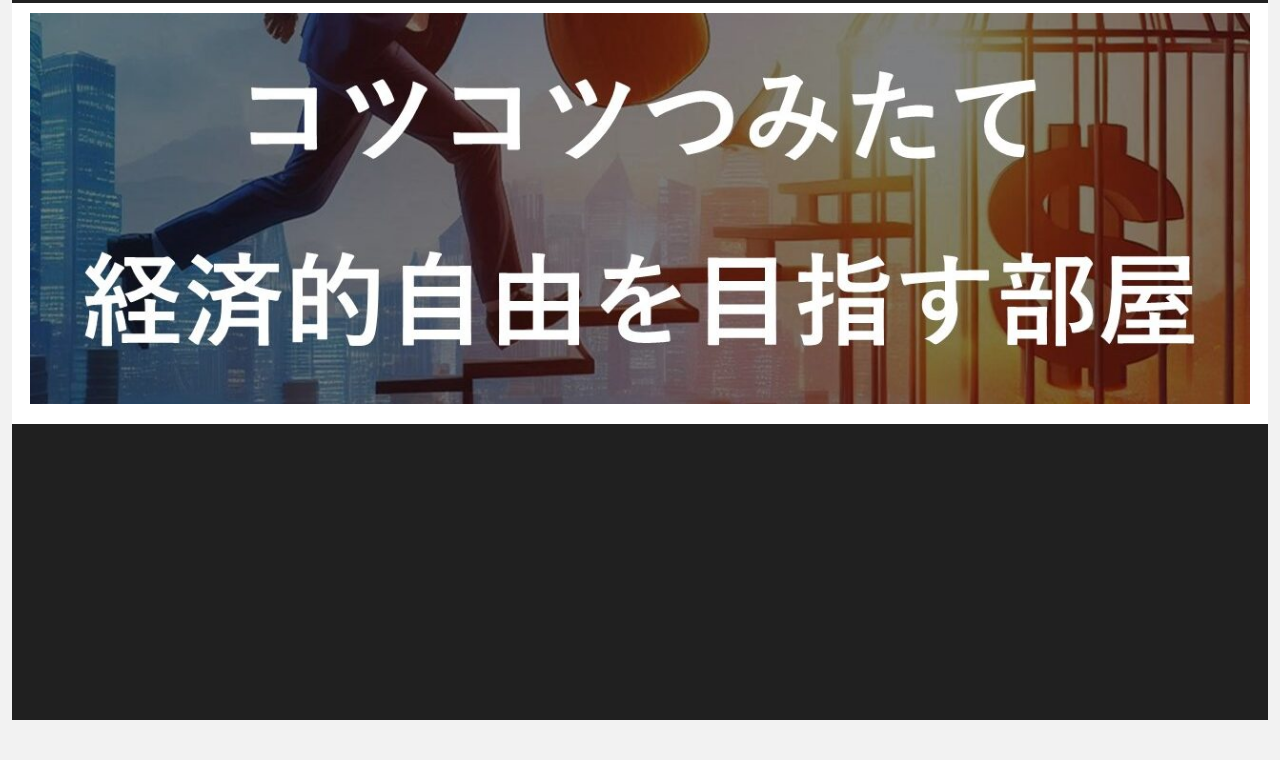

--- FILE ---
content_type: text/html; charset=utf-8
request_url: https://www.google.com/recaptcha/api2/aframe
body_size: 267
content:
<!DOCTYPE HTML><html><head><meta http-equiv="content-type" content="text/html; charset=UTF-8"></head><body><script nonce="qSkK9mbzb_evDKOMywaVjw">/** Anti-fraud and anti-abuse applications only. See google.com/recaptcha */ try{var clients={'sodar':'https://pagead2.googlesyndication.com/pagead/sodar?'};window.addEventListener("message",function(a){try{if(a.source===window.parent){var b=JSON.parse(a.data);var c=clients[b['id']];if(c){var d=document.createElement('img');d.src=c+b['params']+'&rc='+(localStorage.getItem("rc::a")?sessionStorage.getItem("rc::b"):"");window.document.body.appendChild(d);sessionStorage.setItem("rc::e",parseInt(sessionStorage.getItem("rc::e")||0)+1);localStorage.setItem("rc::h",'1769034921029');}}}catch(b){}});window.parent.postMessage("_grecaptcha_ready", "*");}catch(b){}</script></body></html>